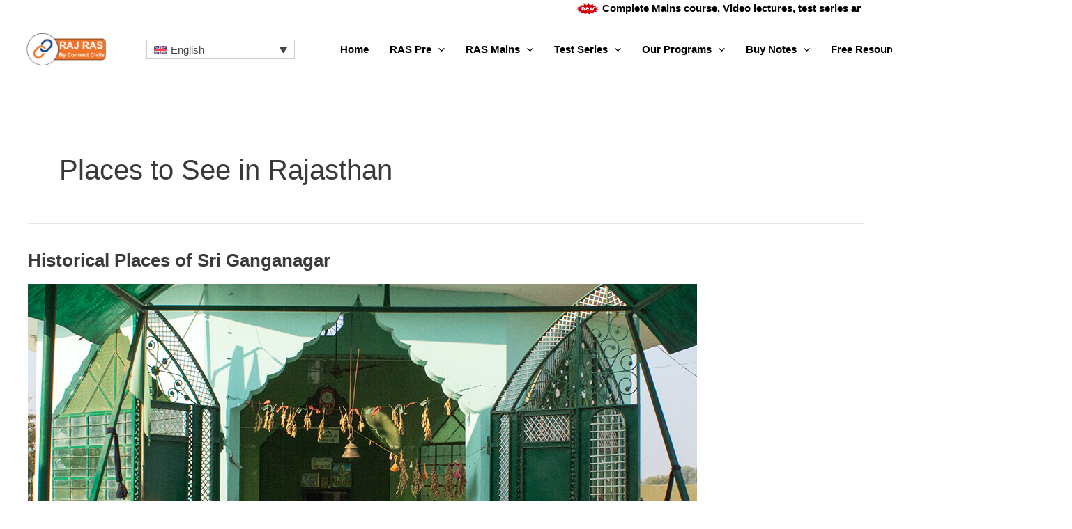

--- FILE ---
content_type: text/css
request_url: https://rajras.in/wp-content/plugins/qsm-quiz-navigator/css/style.css?ver=1.0.1
body_size: -18
content:
.qsm-quiz-navigator-answers-wrap{
  position: relative;
  margin-top: 7px;
}
.qsm-quiz-navigator-pages {
  width: 100%;
  display: flex;
}
.qsm-quiz-navigator-pages .qsm-pages-number{
  text-align: center;
  cursor: pointer;
  display: flex;
  justify-content: center;
  align-items: center;
}
.qsm-quiz-navigator-answers-wrap-horizontal .qsm-quiz-navigator-pages{
  overflow-x: auto;
  flex-wrap: nowrap;
  align-items: center;
  width: auto;
  z-index: 999;
  position: relative;
  -ms-overflow-style: none;
  scrollbar-width: none;
}
.qsm-quiz-navigator-answers-wrap-horizontal .qsm-quiz-navigator-pages::-webkit-scrollbar{
  display: none;
}
.qsm-quiz-navigator-overflow.qsm-quiz-navigator-answers-wrap-horizontal .qsm-quiz-navigator-pages {
  margin-left: 23px;
  margin-right: 23px;
}
.qsm-quiz-navigator-answers-wrap-grid .qsm-quiz-navigator-pages{
  flex-wrap: wrap;
}
.qsm-quiz-navigator-answers-wrap-center:not(.qsm-quiz-navigator-overflow) .qsm-quiz-navigator-pages{
  justify-content: center;
}
.qsm-quiz-navigator-answers-wrap-left:not(.qsm-quiz-navigator-overflow) .qsm-quiz-navigator-pages{
  justify-content: flex-start;
}
.qsm-quiz-navigator-answers-wrap-right:not(.qsm-quiz-navigator-overflow) .qsm-quiz-navigator-pages{
  justify-content: flex-end;
}
.qsm-quiz-navigator-arrow {
  display: none;
}
.qsm-quiz-navigator-arrow .qsm-quiz-navigator-arrow-icon{
  cursor: pointer;
}
.qsm-quiz-navigator-overflow .qsm-quiz-navigator-arrow {
  display: flex;
  position: absolute;
  top: calc(50% - 15px);
  width: 100%;
  justify-content: space-between;
}